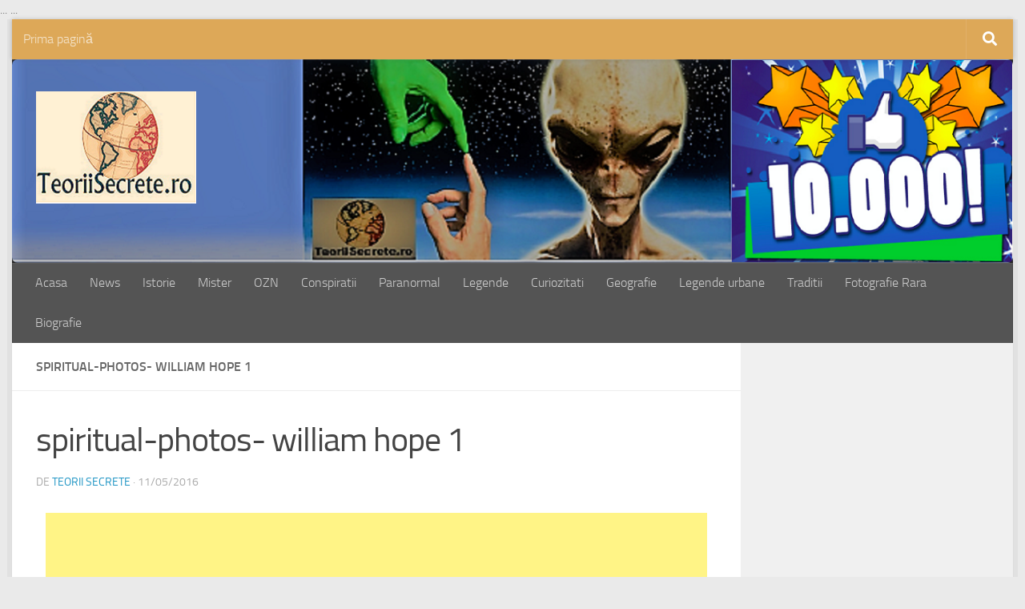

--- FILE ---
content_type: text/html; charset=utf-8
request_url: https://www.google.com/recaptcha/api2/aframe
body_size: 270
content:
<!DOCTYPE HTML><html><head><meta http-equiv="content-type" content="text/html; charset=UTF-8"></head><body><script nonce="zvAMuT5WwlIxcZTUbYxQjQ">/** Anti-fraud and anti-abuse applications only. See google.com/recaptcha */ try{var clients={'sodar':'https://pagead2.googlesyndication.com/pagead/sodar?'};window.addEventListener("message",function(a){try{if(a.source===window.parent){var b=JSON.parse(a.data);var c=clients[b['id']];if(c){var d=document.createElement('img');d.src=c+b['params']+'&rc='+(localStorage.getItem("rc::a")?sessionStorage.getItem("rc::b"):"");window.document.body.appendChild(d);sessionStorage.setItem("rc::e",parseInt(sessionStorage.getItem("rc::e")||0)+1);localStorage.setItem("rc::h",'1767550343978');}}}catch(b){}});window.parent.postMessage("_grecaptcha_ready", "*");}catch(b){}</script></body></html>

--- FILE ---
content_type: text/css
request_url: http://www.teoriisecrete.ro/wp-content/plugins/exquisite-paypal-donation/exq-ppd.css?ver=6.1.1
body_size: 1076
content:
.Exq_ppd-form{
    padding: 10px;
    text-align: center;

}

.Exq_ppd-form #exq_button{
    background-color: transparent;
    border: none;
    border: none;
    background-repeat: no-repeat;
    background-position: center;

    height: 57px;
    background-size: contain;
}

.Exq_ppd-form.Exq_ppd_else select, .Exq_ppd-form.Exq_ppd_else #amount.margin{width:50%; margin-left:7%}
.Exq_ppd-form.Exq_ppd_else #amount.no-margin{width:50%;}

.Exq_ppd-form h1{text-align: center;}

.Exq_ppd-form .image-1{background-image: url('https://www.paypalobjects.com/webstatic/en_US/btn/btn_donate_92x26.png'); width:91px}
.Exq_ppd-form .image-2{background-image: url('https://www.paypalobjects.com/webstatic/en_US/btn/btn_donate_cc_147x47.png'); width:142px}
.Exq_ppd-form .image-3{background-image: url('https://www.paypalobjects.com/webstatic/en_US/btn/btn_donate_pp_142x27.png'); width:147px}

.Exq_ppd_widgit{
    margin:10px;

}

.Exq_ppd_else{
    width:450px;
    margin: 40px auto 20px;

}

@media screen and (max-width: 450px) {
    .Exq_ppd_else{
        width:100%;

    }

}

--- FILE ---
content_type: text/css
request_url: http://www.teoriisecrete.ro/wp-content/plugins/statebuilt-facebook-page-like-popup/assets/sbfp.css?ver=6.1.1
body_size: 1072
content:
.state-fb-pop-up {
  position: fixed;
  left: -2000px;
  bottom: 1px;
  margin: 0;
  text-align: center;
  background-color: #ffffff;
  padding: 0;
  height: auto;
  width: 320px;
  border: 1px solid #161616;
  overflow: visible;
  z-index: 99999;
}

.state-fb-pop-up img {
  max-width: 100%;
}

.state-pop-up h4.state-fb-pop-up-heading {
  font-weight: 700;
  text-align: left;
  border-bottom: none;
}


.state-fb-pop-up-close {
  position: absolute;
  z-index: 999;
  top: 10px;
  right: 10px;
  height: 32px;
  width: 32px;
   -ms-filter: "progid:DXImageTransform.Microsoft.Alpha(Opacity=85)";
  filter: alpha(opacity=85);
  opacity: 0.8;
  transition: all 0.25s ease-in-out;
  -moz-transition: all 0.25s ease-in-out;
  -webkit-transition: all 0.25s ease-in-out;
  cursor: pointer;
}

.state-fb-pop-up-close:hover {
   -ms-filter: "progid:DXImageTransform.Microsoft.Alpha(Opacity=100)";
  filter: alpha(opacity=100);
  opacity: 1;
}

.state-fb-pop-up-close img {
  max-width: 100%;
}

@media screen and (max-width: 450px) {
  .state-fb-pop-up {
    width: 320px;
  }
}

--- FILE ---
content_type: text/javascript; charset=utf-8
request_url: http://n.ads1-adnow.com/a?Id=106833&uid=ssp-043dfb75-43d9-1eac-7cca-7cca-a8f756a1a4&sync=0&hours=18&ajax=0&domain=n.ads1-adnow.com&unq=1&show_num=1&click_num=0&cookies=1&_c=e30%3D&RNum=7746&docurl_=aHV2cz40NX5_woA4f3F8woB4ecKEd3bChnrCinxGwovCiUp_wozCjMKTwpLCkMKYwojClsKYwofCm8KNwpXCj1jCksKcwqLCnsKXwqPCk8KZwp3CnmPCmsKtZsKgwpzCqsKxwq3CrMKlbsKjwq_CqXLCssK8wrF2w4HCtMK4wrnCt8Kwwr1-wrrDgsOEwrrChcOKw4jDgsOMw4TDkMOSwr_Di8KNw5HDisOSw5jDlMOZwpTDn8OSw5bDl8OVw47Dm8Kcw5jDoMOiw5jCocKmwqU&client_info=eyJ3aW4iOnsidyI6MTI4MCwiaCI6NzIwfSwic2NyZWVuIjp7IndpZHRoIjoxMjgwLCJoZWlnaHQiOjcyMCwiY29sb3JEZXB0aCI6MjQsInBpeGVsRGVwdGgiOjI0fSwibmF2aWdhdG9yIjp7Imxhbmd1YWdlIjoiZW4tVVNAcG9zaXgiLCJicm93c2VyTGFuZ3VhZ2UiOiIiLCJzeXN0ZW1MYW5ndWFnZSI6IiIsInVzZXJMYW5ndWFnZSI6IiIsInBsYXRmb3JtIjoiTGludXggeDg2XzY0IiwidmVuZG9yIjoiR29vZ2xlIEluYy4iLCJ0aW1lWm9uZSI6MCwiZGF0ZSI6IjIwMjYtMDEtMDRUMTg6MTI6MjEuMzcyWiIsImhvdXIiOjE4LCJ3aWR0aCI6MTI4MCwiaGVpZ2h0Ijo3MjAsInBsdWdpbnMiOltdLCJmbGFzaFZlcnNpb24iOmZhbHNlLCJjb25uZWN0aW9uVHlwZSI6InVuZGVmIn19&doc_inf=eyJ0aXRsZSI6InNwaXJpdHVhbC1waG90b3MtJTIwd2lsbGlhbSUyMGhvcGUlMjAxJTIwLSUyMFRlb3JpaSUyMFNlY3JldGUiLCJkZXNjcmlwdGlvbiI6IiIsImNoYXJTZXQiOiJVVEYtOCJ9&set=e30%3D&ver=8&bln=0&bver=6.0.0&loc=http%3A%2F%2Fwww.teoriisecrete.ro%2Fcontroversatele-fotografii-cu-fantome-ale-lui-william-hope%2Fspiritual-photos-william-hope-1%2F
body_size: 165
content:
(document.getElementById("SC_TBlock_106833")||{}).innerHTML = '';/* Err: Error: CodeInfo for 106833 not found or/and Site is not Active! */

--- FILE ---
content_type: text/plain
request_url: https://www.google-analytics.com/j/collect?v=1&_v=j102&a=433470418&t=pageview&_s=1&dl=http%3A%2F%2Fwww.teoriisecrete.ro%2Fcontroversatele-fotografii-cu-fantome-ale-lui-william-hope%2Fspiritual-photos-william-hope-1%2F&ul=en-us%40posix&dt=spiritual-photos-%20william%20hope%201%20-%20Teorii%20Secrete&sr=1280x720&vp=1280x720&_u=IEBAAEABAAAAACAAI~&jid=711287382&gjid=675170103&cid=1610823334.1767550341&tid=UA-71608888-1&_gid=283063138.1767550341&_r=1&_slc=1&z=970207527
body_size: -287
content:
2,cG-8PRTHRWD9W